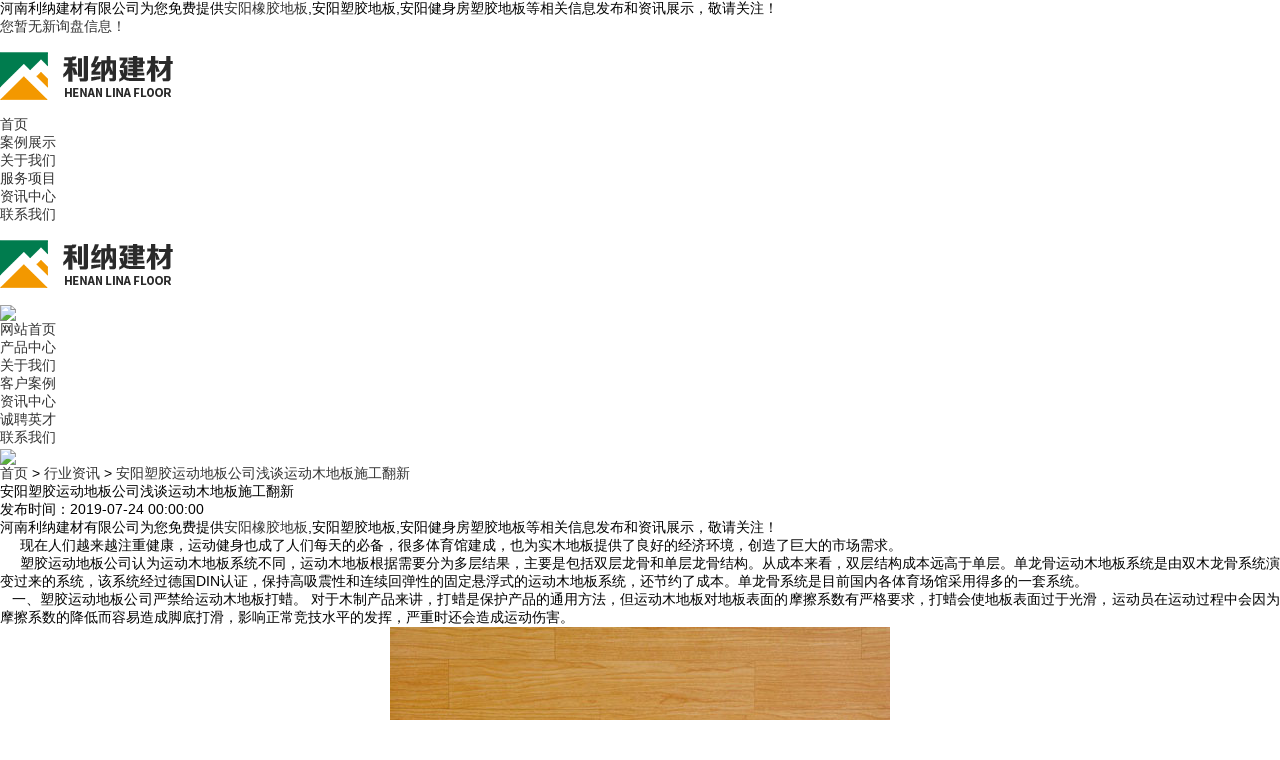

--- FILE ---
content_type: text/html; charset=utf-8
request_url: http://ay.xiangjiaodiban.net/news126648.html
body_size: 7208
content:
<!DOCTYPE html>
<html>
	<head>
		<meta charset="gb2312">
		<title>安阳塑胶运动地板公司浅谈运动木地板施工翻新 -- 河南利纳建材有限公司</title>
		<meta name="Keywords" content="郑州橡胶地板,河南塑胶地板,塑胶运动地板,">
		<meta name="applicable-device" content="pc,mobile">
		<meta http-equiv="Cache-Control" content="no-transform"/>
		<meta name="MobileOptimized" content="width"/>
		<meta name="HandheldFriendly" content="true"/>
		<meta name="viewport" content="width=device-width, initial-scale=1, maximum-scale=1, user-scalable=no">
		<link rel="stylesheet" type="text/css" href="/template/NESTX0025/pc/css/bootstrap.css" />
		<link rel="stylesheet" type="text/css" href="/template/NESTX0025/pc/css/show.css" />
		<link rel="stylesheet" type="text/css" href="/template/NESTX0025/pc/css/base.css" />
		<link rel="stylesheet" type="text/css" href="/template/NESTX0025/pc/css/aos.css" />
        <script type="text/javascript" src="/template/NESTX0025/pc/js/jquery-3.1.1.min.js"></script>
	<script>
(function(){
    var bp = document.createElement('script');
    var curProtocol = window.location.protocol.split(':')[0];
    if (curProtocol === 'https') {
        bp.src = 'https://zz.bdstatic.com/linksubmit/push.js';
    }
    else {
        bp.src = 'http://push.zhanzhang.baidu.com/push.js';
    }
    var s = document.getElementsByTagName("script")[0];
    s.parentNode.insertBefore(bp, s);
})();
</script></head>
	<body>
	<div class="xp hidden-xs">
		<div class="xp_l">河南利纳建材有限公司为您免费提供<a href="http://ay.xiangjiaodiban.net">安阳橡胶地板</a>,安阳塑胶地板,安阳健身房塑胶地板等相关信息发布和资讯展示，敬请关注！</div>
		<div class="xp_r"><script type="text/javascript" src="http://webapi.weidaoliu.com/msg/msgstat.ashx?shopid=9887"></script></div>
	</div>
	
	<div class="menu">
		<div class="logo"><img src="/img.ashx?shopid=9887&file=logo.png" class="img-responsive" alt="河南利纳建材有限公司"></div>
		<div class="menuicon c-icon2 glyphicon glyphicon-align-justify"><a href="javascript:void(0)"></a></div>
		<!-- <div class="menuicon c-icon glyphicon glyphicon-remove"><a href="javascript:void(0)"></a></div> -->
	</div>

	<div id="nav">
		<div class="navxdd">
			<ul>
				<li class="active"><a rel="nofollow" href="/">首页</a></li>
				<li><a rel="nofollow" href="/case.html">案例展示</a></li>
				<li><a rel="nofollow" href="/about.html">关于我们</a></li>
				<li><a rel="nofollow" href="/product.html">服务项目</a></li>
				<li><a rel="nofollow" href="/news.html">资讯中心</a></li>
				<li><a rel="nofollow" href="/contact.html">联系我们</a></li>
			</ul>
		</div>
	</div>
<!--nav-->
<div class="nav">
	<div class="nav_logo">
    	<dt><img src="/img.ashx?shopid=9887&file=logo.png" class="img-responsive" alt="河南利纳建材有限公司"></dt>
        <dd><img src="/template/NESTX0025/pc/images/logo_r.jpg" class="img-responsive"></dd>
    </div>
    <div class="nav_con">
    	<ul>
			<li><a rel="nofollow" href="/">网站首页<em></em></a></li>
            <li><a rel="nofollow" href="/product.html">产品中心<em></em></a></li>
			<li><a rel="nofollow" href="/about.html">关于我们<em></em></a></li>
			<li><a rel="nofollow" href="/case.html">客户案例<em></em></a></li>
			<li class="active"><a rel="nofollow" href="/news.html">资讯中心<em></em></a></li>
            <li><a rel="nofollow" href="/about8829.html">诚聘英才<em></em></a></li>
			<li><a rel="nofollow" href="/contact.html">联系我们<em></em></a></li>
		</ul>
    </div>
</div>

		<section class="n_banner">
			<img src="/template/NESTX0025/pc/images/n_banner.jpg" class="img-responsive">
		</section>

		<section class="contect">
		    <div class="container1">
		        <div class="row clearfix">          
		         	<div class="col-md-12 column">
		         		<div class="artmbx">
							<div class="container1">
								<div class="row clearfix">					
									<span><a href="/">首页</a> &gt; <a href="newstype6908.html">行业资讯</a> &gt; <a href="news126648.html">安阳塑胶运动地板公司浅谈运动木地板施工翻新</a></span>				
								</div>
							</div>
						</div>	
						<div class="col-md-12 column">		          		
			          		<div class="ctp text-center" aos="fade-down">
								<h1>安阳塑胶运动地板公司浅谈运动木地板施工翻新</h1>
								<h3>发布时间：2019-07-24 00:00:00</h3>
								
							</div>
						</div>					
		            	
		            	<div class="clearfix"></div>
		            	<div class="artinfo" aos="fade-up" aos-delay="300">
		            		<p>河南利纳建材有限公司为您免费提供<a href="http://ay.xiangjiaodiban.net">安阳橡胶地板</a>,安阳塑胶地板,安阳健身房塑胶地板等相关信息发布和资讯展示，敬请关注！</p><div style="text-align:justify;">
	&nbsp; &nbsp;&nbsp;&nbsp;现在人们越来越注重健康，运动健身也成了人们每天的必备，很多体育馆建成，也为实木地板提供了良好的经济环境，创造了巨大的市场需求。
</div>
<div style="text-align:justify;">
	&nbsp; &nbsp; &nbsp;塑胶运动地板公司认为运动木地板系统不同，运动木地板根据需要分为多层结果，主要是包括双层龙骨和单层龙骨结构。从成本来看，双层结构成本远高于单层。单龙骨运动木地板系统是由双木龙骨系统演变过来的系统，该系统经过德国DIN认证，保持高吸震性和连续回弹性的固定悬浮式的运动木地板系统，还节约了成本。单龙骨系统是目前国内各体育场馆采用得多的一套系统。
</div>
<p style="text-align:justify;">
	&nbsp; &nbsp;一、塑胶运动地板公司严禁给运动木地板打蜡。 对于木制产品来讲，打蜡是保护产品的通用方法，但运动木地板对地板表面的摩擦系数有严格要求，打蜡会使地板表面过于光滑，运动员在运动过程中会因为摩擦系数的降低而容易造成脚底打滑，影响正常竞技水平的发挥，严重时还会造成运动伤害。
</p>
<p style="text-align:center;">
	<img src="/img.ashx?shopid=9887&file=20190724040136.jpg" /> 
</p>
<div style="text-align:justify;">
	&nbsp; &nbsp;二、塑胶运动地板公司禁止用溶剂型油类产品清洁地板。溶剂型油类产品主要是指汽油、醇类、酯类等溶解油漆表面的产品。溶剂型产品会对地板油漆造成损伤，并且还会降低油漆表层的摩擦系数，虽增加光洁度但影响地板正常使用。
</div>
<div style="text-align:justify;">
	&nbsp; &nbsp; 三、塑胶运动地板公司建议要经常清理地板死角。地板通风孔、伸缩缝及暖器、体育器械安装部位等死应定期清洁，不可堵塞，可用吸尘器或空压机气吹的办法进行清理。若因尘粉堆集过多，该部位容易产生霉烂、生虫、堵塞等后果。
</div>
<div style="text-align:justify;">
	&nbsp; &nbsp; 四、塑胶运动地板公司认为每日定时对地板表面可用吸尘器清洁，用不滴水的湿拖布进行擦拭，干燥季节应增加拖地次数，以保证场馆内空气湿度。
</div>
<div style="text-align:justify;">
	&nbsp; &nbsp;以上就是塑胶运动地板公司今天给大家分享的关于运动木地板施工翻新的相关知识了，希望可以帮助到大家，河南利纳建材有限公司是专业生产及销售郑州<a href="http://ay.xiangjiaodiban.net" target="_blank"><strong>安阳橡胶地板</strong></a>,河南<a href="http://ay.xiangjiaodiban.net" target="_blank"><strong>安阳塑胶地板</strong></a>,塑胶运动地板的生产厂家,致力于利纳<a href="/protype34816.html" target="_blank"><strong>安阳橡胶地板</strong></a>开发、生产、销售与售后服务，是以橡胶地板生产为主塑胶地板、塑胶运动地板销售与售后服务为一体的大型弹性地面供应商。欢迎大家致电联系。
</div><p>安阳橡胶地板哪家好？安阳塑胶地板报价是多少？安阳健身房塑胶地板质量怎么样？河南利纳建材有限公司专业承接安阳橡胶地板,安阳塑胶地板,安阳健身房塑胶地板,,电话:15538097059</p> 
		            	</div>  
		            	<div class="arttag">
		            		来源：http://ay.xiangjiaodiban.net/news126648.html			            	            
				        </div>
				        <div class="arttag2">				           
				            相关标签：<a href='/news.html?key=郑州橡胶地板'>郑州橡胶地板</a>,<a href='/news.html?key=河南塑胶地板'>河南塑胶地板</a>,<a href='/news.html?key=塑胶运动地板'>塑胶运动地板</a>,		
				        </div>
		            	<div class="articlenext clearfix">
				            <div>上一条：<a href="news126649.html">安阳河南塑胶地板商家浅谈混合型塑胶跑道的优点</a></div><div>下一条：<a href="news126647.html">郑州安阳塑胶运动地板厂家浅谈地毯如何选购与搭配</a></div>              
				        </div>	               
		          	</div>			       
			    </div>
		    </div>
    	</section>  
    	<div class="xg">
		    <div class="row clearfix">          
		        <div class="col-md-12 column">
    				<div class="xgnews clearfix" aos="fade-up">
				        <div class="nn">
				       		<h2>相关新闻</h2>
							<h3>RELATED NEWS</h3>				        	
				        </div>
				        <ul>
							
					        <li class="col-md-6"><a rel="nofollow" href="/news1062535.html"><span>2025-02-18</span>安阳河南塑胶地板购买辨别建议</a></li>					        
							
					        <li class="col-md-6"><a rel="nofollow" href="/news1038836.html"><span>2024-09-18</span>安阳塑胶地板使用须知</a></li>					        
							
					        <li class="col-md-6"><a rel="nofollow" href="/news1038114.html"><span>2024-09-12</span>铺装PVC安阳塑胶地板需注意什么？</a></li>					        
							
					        <li class="col-md-6"><a rel="nofollow" href="/news1037211.html"><span>2024-09-05</span>安阳PVC地板如何判断好坏？</a></li>					        
							
					        <li class="col-md-6"><a rel="nofollow" href="/news1036260.html"><span>2024-08-30</span>安阳塑胶地板为什么如此受欢迎？</a></li>					        
							
					        <li class="col-md-6"><a rel="nofollow" href="/news1035340.html"><span>2024-08-24</span>安阳塑胶地板使用时有哪些要注意的？</a></li>					        
							
				        </ul>
				    </div>
				    <div class="xgpro clearfix" aos="fade-up" aos-delay="300">
				        <div class="nn">
							<h2>相关产品</h2>
							<h3>RELATED PRODUCTS</h3>	
				        </div>
				        
				        <div class="xgproc col-md-2 col-sm-4 col-xs-6 column">
						    <h3><a rel="nofollow" href="/product247364.html"><img src="/img.ashx?shopid=9887&file=20141225045514.jpg" alt="安阳塑胶地板的应用范围" class="img-responsive"></a></h3>
						    <h4><a rel="nofollow" href="/product247364.html">安阳塑胶地板的应用范围</a></h4>			              
				        </div>
				        
				        <div class="xgproc col-md-2 col-sm-4 col-xs-6 column">
						    <h3><a rel="nofollow" href="/product247363.html"><img src="/img.ashx?shopid=9887&file=20141225045353.jpg" alt="安阳PVC塑胶地板" class="img-responsive"></a></h3>
						    <h4><a rel="nofollow" href="/product247363.html">安阳PVC塑胶地板</a></h4>			              
				        </div>
				        
				        <div class="xgproc col-md-2 col-sm-4 col-xs-6 column">
						    <h3><a rel="nofollow" href="/product247362.html"><img src="/img.ashx?shopid=9887&file=20140830030947.jpg" alt="安阳塑胶运动地板厂家哪家好" class="img-responsive"></a></h3>
						    <h4><a rel="nofollow" href="/product247362.html">安阳塑胶运动地板厂家哪家好</a></h4>			              
				        </div>
				        
				        <div class="xgproc col-md-2 col-sm-4 col-xs-6 column">
						    <h3><a rel="nofollow" href="/product247361.html"><img src="/img.ashx?shopid=9887&file=20140830025352.jpg" alt="安阳碟晶石专用地板" class="img-responsive"></a></h3>
						    <h4><a rel="nofollow" href="/product247361.html">安阳碟晶石专用地板</a></h4>			              
				        </div>
				        
				        <div class="xgproc col-md-2 col-sm-4 col-xs-6 column">
						    <h3><a rel="nofollow" href="/product247356.html"><img src="/img.ashx?shopid=9887&file=20131218113306.jpg" alt="安阳爱可诺塑胶地板" class="img-responsive"></a></h3>
						    <h4><a rel="nofollow" href="/product247356.html">安阳爱可诺塑胶地板</a></h4>			              
				        </div>
				        
				        <div class="xgproc col-md-2 col-sm-4 col-xs-6 column">
						    <h3><a rel="nofollow" href="/product247355.html"><img src="/img.ashx?shopid=9887&file=20131218105701.jpg" alt="安阳贵宝专用地板" class="img-responsive"></a></h3>
						    <h4><a rel="nofollow" href="/product247355.html">安阳贵宝专用地板</a></h4>			              
				        </div>
				                                          
				    </div> 
				</div>			       
			</div>
		</div>
		<div class="bottom_top">
	<div class="wrap">
    	<div class="bot_left fl">
        	<div class="bot_tit">
           		<h3>联系我们</h3>
                <em></em>
            </div>
            <dl>
            	<dt>全国统一服务热线：</dt>
                <dd>15538097059</dd>
            </dl>
            <p>联系人：王经理</p>
			<p>地址：河南郑州市郑东新区商都路1号卖场</p>
        </div>
        <div class="bot_cen fl">
        	<div class="bot_tit">
           		<h3>快速导航</h3>
                <em></em>
            </div>
            <p>安阳橡胶地板哪家好？安阳塑胶地板报价是多少？安阳健身房塑胶地板质量怎么样？河南利纳建材有限公司专业承接安阳橡胶地板,安阳塑胶地板,安阳健身房塑胶地板,电话:15538097059</p>
            <p>热门城市推广:<a href="http://py.xiangjiaodiban.net" target="_blank">濮阳</a> <a href="http://zk.xiangjiaodiban.net" target="_blank">周口</a> <a href="http://xc.xiangjiaodiban.net" target="_blank">许昌</a> <a href="http://xx.xiangjiaodiban.net" target="_blank">新乡</a> <a href="http://kf.xiangjiaodiban.net" target="_blank">开封</a> <a href="http://xy.xiangjiaodiban.net" target="_blank">信阳</a> <a href="http://ay.xiangjiaodiban.net" target="_blank">安阳</a> <a href="http://zmd.xiangjiaodiban.net" target="_blank">驻马店</a> </p>
            <p style=" color:#999;">
            备案号：<a href="http://www.beian.miit.gov.cn"  style=" color:#999;" target="_blank" rel="nofollow">豫ICP备19011383号-1</a>&nbsp;&nbsp;&nbsp;&nbsp;技术支持：<a href="http://www.hqyh.net" target="_blank" style=" color:#999;" rel="nofollow">华企云航</a>&nbsp;&nbsp;&nbsp;&nbsp;<script type="text/javascript">var cnzz_protocol = (("https:" == document.location.protocol) ? "https://" : "http://");document.write(unescape("%3Cspan id='cnzz_stat_icon_1278085976'%3E%3C/span%3E%3Cscript src='" + cnzz_protocol + "v1.cnzz.com/z_stat.php%3Fid%3D1278085976%26show%3Dpic' type='text/javascript'%3E%3C/script%3E"));</script></p>
        </div>
        <div class="bot_right fr">        	
            <div class="bot_r_img"><img src="/template/NESTX0025/pc/images/wx.png" alt="" width="135" height="135"/></div>	
            <h3>扫码查看手机站</h3>
        </div>
    </div>
</div>

<div class="bottom_bot">
	<div class="wrap">
    	<ul>
            	<li><a href="/" rel="nofollow">网站首页</a></li>
				<li><a href="/about.html" rel="nofollow">关于我们</a></li>
				<li><a href="/product.html" rel="nofollow">产品中心</a></li>
				<li><a href="/news.html" rel="nofollow">新闻中心</a></li>
				<li><a href="/contact.html" rel="nofollow">联系我们</a></li>
				<li><a href="/sitemap.html">网站地图</a></li>
				<li><a href="/sitemap.xml">XML</a></li> 
            </ul>
           <p>
		   <script type="text/javascript" src="http://webapi.weidaoliu.com/cmode/"></script>                       			
		   <script type="text/javascript" src="http://webapi.weidaoliu.com/year/2019-03-22/"></script>
		   Powered by<a href="http://www.nestcms.com" title="企业系统" target="_blank" rel="nofollow">筑巢ECMS</a>
		</p> 
    </div>
</div>



<script>
	$(function(){
		$(".nav li a").each(function () {
            if ($(this).attr("href") == window.location.pathname) {
                $(".nav li a").removeClass('cur');
                $(this).addClass('cur');
                return false;
            }
        });				
	})
</script>

<script type="text/javascript" src="http://webapi.zhuchao.cc/msg/message/messagesend.js?+Math.random()" id="SendMessageScript" cid="9887" mobile="15538097059" ></script>


<div class="phonefooternav visible-xs visible-sm">
	<ul>
		<li>
			<a href=" tel:15538097059">
				<i class="glyphicon glyphicon-earphone"></i>
				<span>一键拨号</span>
			</a>
		</li>
		<li>
			<a href="/product.html">
				<i class="glyphicon glyphicon-th-large"></i>
				<span>产品项目</span>
			</a>
		</li>
		<li>
			<a href="/news.html">
				<i class="glyphicon glyphicon-th-list"></i>
				<span>新闻资讯</span>
			</a>
		</li>
		<li>
			<a href="/">
				<i class="glyphicon glyphicon-home"></i>
				<span>返回首页</span>
			</a>
		</li>
	</ul>
</div>
		<script type="text/javascript" src="/template/NESTX0025/pc/js/jquery-3.1.1.min.js"></script>
		<script type="text/javascript" src="/template/NESTX0025/pc/js/bootstrap.min.js"></script>
		<script type="text/javascript" src="/template/NESTX0025/pc/js/xdd.js"></script>
		<script type="text/javascript" src="/template/NESTX0025/pc/js/aos.js"></script>
		<script>
			AOS.init({
				easing: 'ease-out-back',
				duration: 1000,
				once: true
			});
		</script>
    </body>
</html>